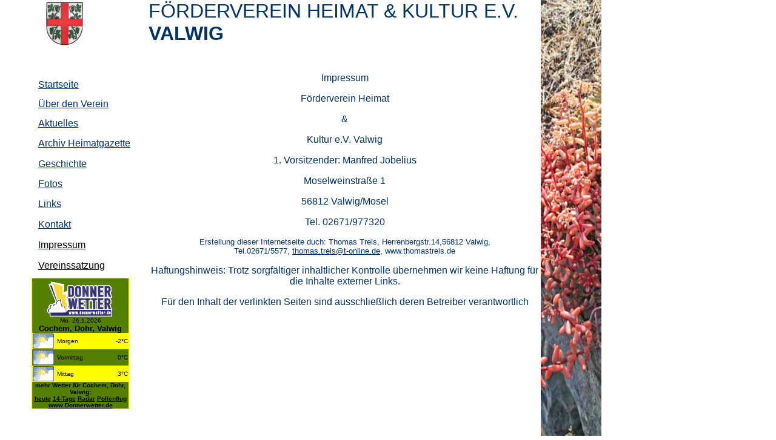

--- FILE ---
content_type: text/html
request_url: http://kulturvereinvalwig.de/html/impressum.html
body_size: 1984
content:

<!DOCTYPE HTML PUBLIC "-//W3C//DTD HTML 4.0 Transitional//EN">
<html>
<head>
<title>Impressum</title>
<meta http-equiv="Content-Type" content="text/html; charset=ISO-8859-1">
<meta name="Generator" content="NetObjects Fusion 8 für Windows">
</head>
<body NOF="(MB=(DefaultMasterBorder, 120, 0, 245, 100), L=(ImpressumLayout, 647, 607))" bgcolor="#FFFFFF" TEXT="#000000" LINK="#000000" VLINK="#CC6600" ALINK="#000000" topmargin=0 leftmargin=0 marginwidth=0 marginheight=0>
 <table cellpadding=0 cellspacing=0 border=0 width=992 nof=ly>
  <tr valign=top align=left>
   <td>
    <table border=0 cellspacing=0 cellpadding=0 width=146 nof=ly>
     <tr valign=top align=left>
      <td width=67 height=83><img src="../assets/images/autogen/clearpixel.gif" width=67 height=1 border=0 alt=""></td>
      <td width=79><img id="Bild259" height=83 width=79 src="../assets/images/wappenvon_valwigklein_bearbeitet-104.jpg" border=0 alt="wappenvon valwigklein_bearbeitet-104" title="wappenvon valwigklein_bearbeitet-104"></td>
     </tr>
    </table>
    <table border=0 cellspacing=0 cellpadding=0 nof=ly>
     <tr valign=top align=left>
      <td width=52 height=37><img src="../assets/images/autogen/clearpixel.gif" width=52 height=1 border=0 alt=""></td>
      <td></td>
     </tr>
     <tr valign=top align=left>
      <td></td>
      <td width=184>
       <table id="Tabelle2" border=0 BORDERCOLOR="#FFFBF0" BGCOLOR="#FFFFFF" cellspacing=8 cellpadding=3 width="100%" height=236>
        <tr height=19>
         <td width=203>
          <p><font face="Verdana,Tahoma,Arial,Helvetica,Sans-serif,sans-serif"></font><a href="../index.html"><font COLOR="#003366" face="Arial,Helvetica,Geneva,Sans-serif,sans-serif">Startseite</font></a></p>
         </td>
        </tr>
        <tr height=22>
         <td>
          <p><font face="Verdana,Tahoma,Arial,Helvetica,Sans-serif,sans-serif"></font><a href="../html/uber_den_verein.html"><font COLOR="#003366" face="Arial,Helvetica,Geneva,Sans-serif,sans-serif">Über den Verein</font></a></p>
         </td>
        </tr>
        <tr height=19>
         <td BGCOLOR="#FFFFFF">
          <p><font face="Verdana,Tahoma,Arial,Helvetica,Sans-serif,sans-serif"></font><a href="../html/aktuelles.html"><font COLOR="#003366" face="Arial,Helvetica,Geneva,Sans-serif,sans-serif"><u>Aktuelles</u></font></a></p>
         </td>
        </tr>
        <tr height=27>
         <td>
          <p><font face="Verdana,Tahoma,Arial,Helvetica,Sans-serif,sans-serif"></font><a href="../html/_heimatgazetten_archiv.html"><font COLOR="#003366" face="Arial,Helvetica,Geneva,Sans-serif,sans-serif">Archiv Heimatgazette</font></a></p>
         </td>
        </tr>
        <tr height=25>
         <td>
          <p><font face="Verdana,Tahoma,Arial,Helvetica,Sans-serif,sans-serif"></font><a href="../html/geschichte.html"><font COLOR="#003366" face="Arial,Helvetica,Geneva,Sans-serif,sans-serif">Geschichte</font></a></p>
         </td>
        </tr>
        <tr height=21>
         <td>
          <p><font face="Verdana,Tahoma,Arial,Helvetica,Sans-serif,sans-serif"></font><a href="../html/fotos.html"><font COLOR="#003366" face="Arial,Helvetica,Geneva,Sans-serif,sans-serif">Fotos</font></a></p>
         </td>
        </tr>
        <tr height=26>
         <td>
          <p><font face="Verdana,Tahoma,Arial,Helvetica,Sans-serif,sans-serif"></font><a href="../html/links.html"><font COLOR="#003366" face="Arial,Helvetica,Geneva,Sans-serif,sans-serif">Links</font></a></p>
         </td>
        </tr>
        <tr height=26>
         <td>
          <p><font face="Verdana,Tahoma,Arial,Helvetica,Sans-serif,sans-serif"></font><a href="mailto:info@kulturvereinvalwig.de"><font COLOR="#003366" face="Arial,Helvetica,Geneva,Sans-serif,sans-serif"><u>Kontakt</u></font></a></p>
         </td>
        </tr>
        <tr height=27>
         <td>
          <p><font face="Verdana,Tahoma,Arial,Helvetica,Sans-serif,sans-serif"></font><a href="../html/impressum.html"><font COLOR="#003366" face="Arial,Helvetica,Geneva,Sans-serif,sans-serif"><u>I</u></font><font face="Arial,Helvetica,Geneva,Sans-serif,sans-serif"><u>mpressum</u></font></a></p>
         </td>
        </tr>
        <tr height=24>
         <td>
          <p><font face="Verdana,Tahoma,Arial,Helvetica,Sans-serif,sans-serif"></font><a href="../html/vereinsatzung.html"><font face="Arial,Helvetica,Geneva,Sans-serif,sans-serif">Vereinssatzung</font></a></p>
         </td>
        </tr>
       </table>
       <script type="text/javascript" language="javascript" src="http://www.donnerwetter.de/wetter/net/boxregio.mv?typ=2&plz=56812&color_bg=557F00&color_hi=FFFF00&color_txt=000000&width=161"></script>
<noscript>JavaScript ist deaktiviert - leider sehen Sie hier kein aktuelles Wetter. <a href="http://www.donnerwetter.de" target="_blank">www.Donnerwetter.de</a></noscript>
</td>
     </tr>
    </table>
   </td>
   <td>
    <table border=0 cellspacing=0 cellpadding=0 width=656 nof=ly>
     <tr valign=top align=left>
      <td width=9><img src="../assets/images/autogen/clearpixel.gif" width=9 height=1 border=0 alt=""></td>
      <td width=647  BGCOLOR="#FFFFFF">
       <p align=left><font face="Verdana,Tahoma,Arial,Helvetica,Sans-serif,sans-serif"></font><font COLOR="#003366" size="+3" face="Arial,Helvetica,Geneva,Sans-serif,sans-serif">FÖRDERVEREIN HEIMAT &amp; KULTUR E.V.<b> VALWIG</b></font><b></b></p>
      </td>
     </tr>
     <tr valign=top align=left>
      <td colspan=2 height=46></td>
     </tr>
     <tr valign=top align=left>
      <td></td>
      <td width=647>
       <p align=center><font face="Verdana,Tahoma,Arial,Helvetica,Sans-serif,sans-serif"></font><font COLOR="#003366" face="Verdana,Tahoma,Arial,Helvetica,Sans-serif,sans-serif">Impressum</font></p>
       <p align=center><font face="Verdana,Tahoma,Arial,Helvetica,Sans-serif,sans-serif"></font><font COLOR="#003366" face="Verdana,Tahoma,Arial,Helvetica,Sans-serif,sans-serif">Förderverein Heimat</font></p>
       <p align=center><font face="Verdana,Tahoma,Arial,Helvetica,Sans-serif,sans-serif"></font><font COLOR="#003366" face="Verdana,Tahoma,Arial,Helvetica,Sans-serif,sans-serif">&amp;</font></p>
       <p align=center><font face="Verdana,Tahoma,Arial,Helvetica,Sans-serif,sans-serif"></font><font COLOR="#003366" face="Verdana,Tahoma,Arial,Helvetica,Sans-serif,sans-serif">Kultur e.V. Valwig</font></p>
       <p align=center><font face="Verdana,Tahoma,Arial,Helvetica,Sans-serif,sans-serif"></font><font COLOR="#003366" face="Verdana,Tahoma,Arial,Helvetica,Sans-serif,sans-serif">1. Vorsitzender: Manfred Jobelius</font></p>
       <p align=center><font face="Verdana,Tahoma,Arial,Helvetica,Sans-serif,sans-serif"></font><font COLOR="#003366" face="Verdana,Tahoma,Arial,Helvetica,Sans-serif,sans-serif">Moselweinstraße 1</font></p>
       <p align=center><font face="Verdana,Tahoma,Arial,Helvetica,Sans-serif,sans-serif"></font><font COLOR="#003366" face="Verdana,Tahoma,Arial,Helvetica,Sans-serif,sans-serif">56812 Valwig/Mosel</font></p>
       <p align=center><font face="Verdana,Tahoma,Arial,Helvetica,Sans-serif,sans-serif"></font><font COLOR="#003366" face="Verdana,Tahoma,Arial,Helvetica,Sans-serif,sans-serif">Tel. 02671/977320</font></p>
       <p align=center><font face="Verdana,Tahoma,Arial,Helvetica,Sans-serif,sans-serif"></font><font COLOR="#003366" size="-1" face="Verdana,Tahoma,Arial,Helvetica,Sans-serif,sans-serif">&nbsp;&nbsp; &nbsp; &nbsp; &nbsp; Erstellung dieser Internetseite duch: Thomas Treis, Herrenbergstr.14,56812 Valwig,&nbsp; &nbsp; &nbsp; &nbsp; &nbsp;  Tel.02671/5577, </font><a href="mailto:thomas.treis@t-online.de,"><font COLOR="#003366" size="-1" face="Verdana,Tahoma,Arial,Helvetica,Sans-serif,sans-serif">thomas.treis@t-online.de,</font></a><font COLOR="#003366" size="-1" face="Verdana,Tahoma,Arial,Helvetica,Sans-serif,sans-serif"> www.thomastreis.de</font></p>
       <p align=center><font face="Verdana,Tahoma,Arial,Helvetica,Sans-serif,sans-serif"></font><font COLOR="#003366" face="Arial,Helvetica,Geneva,Sans-serif,sans-serif">Haftungshinweis: Trotz sorgfältiger inhaltlicher Kontrolle übernehmen wir keine Haftung für die Inhalte externer Links. </font></p>
       <p align=center><font face="Verdana,Tahoma,Arial,Helvetica,Sans-serif,sans-serif"></font><font COLOR="#003366" face="Arial,Helvetica,Geneva,Sans-serif,sans-serif">Für den Inhalt der verlinkten Seiten sind ausschließlich deren Betreiber verantwortlich</font></p>
      </td>
     </tr>
    </table>
   </td>
   <td>
    <table border=0 cellspacing=0 cellpadding=0 width=100 nof=ly>
     <tr valign=top align=left>
      <td height=727 width=100><img id="Bild260" height=727 width=100 src="../assets/images/Fetth02.jpg" border=0 alt="Fetth02" title="Fetth02"></td>
     </tr>
    </table>
   </td>
  </tr>
 </table>
</body>
</html>
 

--- FILE ---
content_type: text/html
request_url: http://www.donnerwetter.de/wetter/net/boxregio.mv?typ=2&plz=56812&color_bg=557F00&color_hi=FFFF00&color_txt=000000&width=161
body_size: 721
content:
 
document.writeln('<form name="hpwt" method="post" action="https://www.donnerwetter.de/wetter/net/link.mv" target="_blank"><table border="0" cellspacing="1" cellpadding="0" bgcolor="#FFFF00" width="161"><tr><td><table border="0" cellpadding="0" cellspacing="0" bgcolor="#557F00"><tr><td align="center"><p><a href="https://www.donnerwetter.de/" target="_blank"><img src="//static.donnerwetter.de/images/logo115t.png" width="111" height="64" border="0"></a></p></td></tr><tr><td align="center"><p><font size="1" color="#000000" face="Verdana, Arial, Helvetica, sans-serif">Mo. 26.1.2026</font><br>')
document.writeln('<font face="Verdana, Arial, Helvetica, sans-serif" color="#000000" size="2"><b>Cochem, Dohr, Valwig</b></font></p></td></tr><tr><td><table width="100%" border="0" cellspacing="0" cellpadding="1">')
document.writeln('<tr><td align="left" width="38" bgcolor="#FFFF00"><img src="//static.donnerwetter.de/images/wetsymkl_3.gif" alt="wolkig" width="35" height="25" border="0"></td><td align="left" valign="middle" bgcolor="#FFFF00"><font size="1" color="#000000" face="Verdana, Arial, Helvetica, sans-serif">Morgen</font></td><td align="right" valign="middle" bgcolor="#FFFF00"><font size="1" color="#000000" face="Verdana, Arial, Helvetica, sans-serif">-2&deg;C</font></td></tr>')
document.writeln('<tr><td align="left" width="38"><img src="//static.donnerwetter.de/images/wetsymkl_3.gif" alt="wolkig" width="35" height="25" border="0"></td><td align="left" valign="middle"><font size="1" color="#000000" face="Verdana, Arial, Helvetica, sans-serif">Vormittag</font></td><td align="right" valign="middle"><font size="1" color="#000000" face="Verdana, Arial, Helvetica, sans-serif">0&deg;C</font></td></tr>')
document.writeln('<tr><td align="left" width="38" bgcolor="#FFFF00"><img src="//static.donnerwetter.de/images/wetsymkl_3.gif" alt="wolkig" width="35" height="25" border="0"></td><td align="left" valign="middle" bgcolor="#FFFF00"><font size="1" color="#000000" face="Verdana, Arial, Helvetica, sans-serif">Mittag</font></td><td align="right" valign="middle" bgcolor="#FFFF00"><font size="1" color="#000000" face="Verdana, Arial, Helvetica, sans-serif">3&deg;C</font></td></tr></table></td></tr>')
document.writeln('<tr><td align="center"><font face="Verdana, Arial, Helvetica, sans-serif" color="#000000" size="1"><b>mehr <font face="Verdana, Arial, Helvetica, sans-serif" color="#000000" size="1"><b>Wetter f&uuml;r Cochem, Dohr, Valwig:</b><br></font>')
document.writeln('<font size="1"><a href="https://www.donnerwetter.de/region/region.hts?plz=56812" target="_blank" rel="nofollow"]><font color="#000000">heute</font></a> <a href="https://www.donnerwetter.de/region/mittelfrist.hts?plz=56812" target="_blank" rel="nofollow"><font color="#000000">14-Tage</a> <a href="https://www.donnerwetter.de/radar/" target="_blank" rel="nofollow"><font color="#000000">Radar</a> <a href="https://www.donnerwetter.de/pollen/region.hts?plz=56812" target="_blank" rel="nofollow"><font color="#000000">Pollenflug</a><br></font>')
document.writeln('<font size="1" face="Verdana, Arial, Helvetica, sans-serif"><a href="https://www.donnerwetter.de" target="_blank"><font color="#000000">www.Donnerwetter.de</font></a></font></td></tr>')
document.writeln('</table></td></tr></table></form>')



